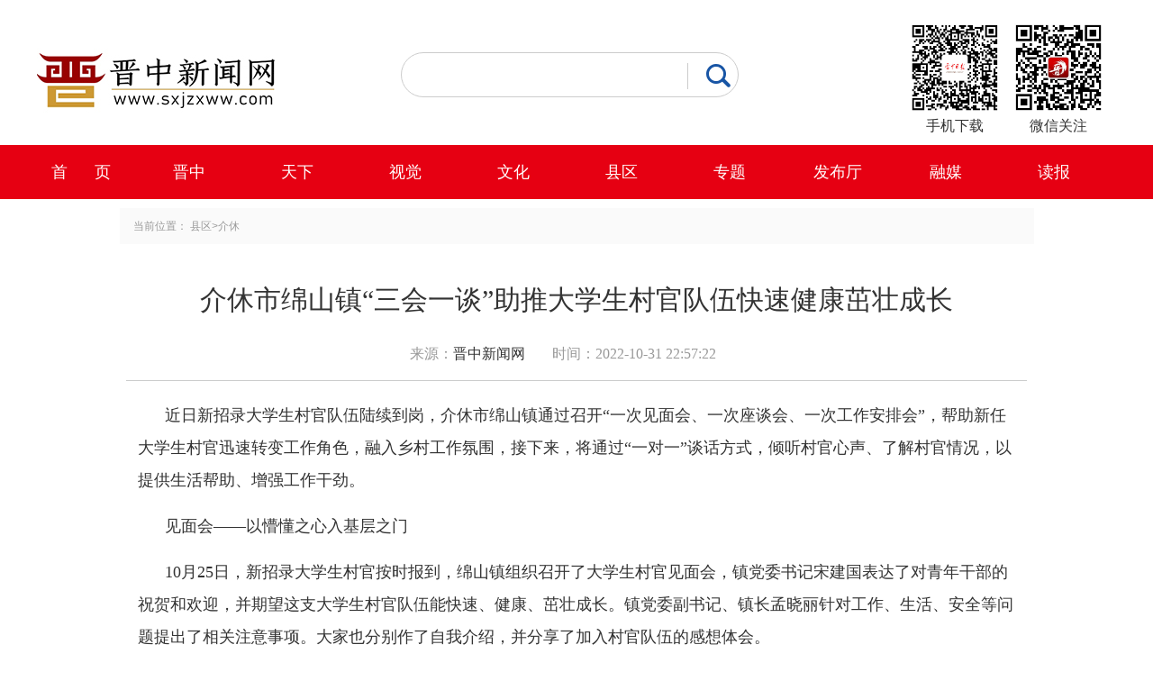

--- FILE ---
content_type: text/html
request_url: http://jzxww.com.cn/conn/2022-10/31/content_119689.htm
body_size: 13293
content:
<!DOCTYPE html>
<html lang="zh">

<head>
    <meta charset="UTF-8">
    <title>
    介休市绵山镇“三会一谈”助推大学生村官队伍快速健康茁壮成长</title>
     <link rel="stylesheet" href="../../../css/common.css">
    <link rel="stylesheet" href="../../../css/2021mzdy.css">
</head>

<body>
   <header>
        <div class="swiper-1200 over">
            <a href="../../../" class="logo"><img src="../../../img/logo.png" alt=""></a>
            <div class="sercha">
                <form name="form1" action="http://60.223.234.47:8080/servlet/SearchServlet.do"
                    onsubmit="per_submit();" method="POST" target="_blank">
                    <div>
                        <input type="submit" value="" name="search" onClick="javascript:per_submit()" class="btn">
                        <input name="contentKey" id="contentKey" type="text" size="50" maxlength="50" class="put">
                        <input type="hidden" name="op" value="single">
                        <input type="hidden" name="siteID" value="">
                        <input type="hidden" name="sort" value="date">
                    </div>
                </form>
             <b><span id="time"></span>
			  </b>
			  <span style="position: relative;top: 7px;float: right;">
				<iframe allowtransparency="true" frameborder="0" width="260" height="28" scrolling="no" src="//tianqi.2345.com/plugin/widget/index.htm?s=3&z=1&t=0&v=0&d=1&bd=0&k=&f=&ltf=009944&htf=cc0000&q=1&e=0&a=0&c=71115&w=317&h=28&align=center"></iframe>
			  </span>
            </div>
            <div class="ewm">
                <ul>
                    <li>
                        <img src="../../../img/appewm.png" alt="" width="110" height="110">
                        <h1>手机下载</h1>
                    </li>
                    <li>
                        <img src="../../../img/ewm.jpg" alt="" width="110" height="110">
                        <h1>微信关注</h1>
                    </li>
                </ul>
            </div>
        </div>

    </header>
    <!-- 导航栏0 -->
    <nav class="over">
        <div class="swiper-1200">
            <ul>
                <li><a href="../../../">首&nbsp;&nbsp;&nbsp;&nbsp;&nbsp;&nbsp;页</a></li>
                <li><a href="../../../node_140.htm">晋中</a></li>
                <li><a href="../../../node_160.htm">天下</a></li>
                <li><a href="../../../node_161.htm">视觉</a></li>
                <li><a href="../../../node_162.htm">文化</a></li>
                <li><a href="../../../node_120.htm">县区</a></li>
                <li><a href="../../../node_163.htm">专题</a></li>
                <li><a href="../../../node_164.htm">发布厅</a></li>
                <li><a href="../../../node_165.htm">融媒</a></li>
                <li><a href="http://paper.jzxww.com.cn/jzrb">读报</a></li>
            </ul>
        </div>
    </nav>
    <div class="Crumbs auto swiper-1200"  style="width:1000px"> 当前位置：
      <a href="../../../node_120.htm"  target="_blank"  class="">县区</a><Font class="">></Font><a href="../../../node_153.htm"  target="_blank"  class="">介休</a>
    </div>
    <!-- 正文 -->
    <div class="auto swiper-1200 ms20 mt20" style="width:1000px">
        <div class="left-l">
            <div class="detail-h">
              <h2></h2><h1>介休市绵山镇“三会一谈”助推大学生村官队伍快速健康茁壮成长</h1><h2></h2><p><span>来源：<a href="../../../">晋中新闻网</a></span><span>时间：2022-10-31 22:57:22</span></p>
            </div>
      <div class="detail-d">
        <!--enpproperty <articleid>119689</articleid><date>2022-10-31 22:57:22.0</date><author></author><title>介休市绵山镇“三会一谈”助推大学生村官队伍快速健康茁壮成长</title><keyword></keyword><subtitle></subtitle><introtitle></introtitle><siteid>2</siteid><nodeid>153</nodeid><nodename>介休</nodename><nodesearchname></nodesearchname><picurl></picurl>/enpproperty--><!--enpcontent--><!--enpcontent--><p style="MARGIN: 0px 3px 15px; TEXT-INDENT: 30px">近日新招录大学生村官队伍陆续到岗，介休市绵山镇通过召开“一次见面会、一次座谈会、一次工作安排会”，帮助新任大学生村官迅速转变工作角色，融入乡村工作氛围，接下来，将通过“一对一”谈话方式，倾听村官心声、了解村官情况，以提供生活帮助、增强工作干劲。</p>
<p style="MARGIN: 0px 3px 15px; TEXT-INDENT: 30px">见面会——以懵懂之心入基层之门</p>
<p style="MARGIN: 0px 3px 15px; TEXT-INDENT: 30px">10月25日，新招录大学生村官按时报到，绵山镇组织召开了大学生村官见面会，镇党委书记宋建国表达了对青年干部的祝贺和欢迎，并期望这支大学生村官队伍能快速、健康、茁壮成长。镇党委副书记、镇长孟晓丽针对工作、生活、安全等问题提出了相关注意事项。大家也分别作了自我介绍，并分享了加入村官队伍的感想体会。</p>
<p style="MARGIN: 0px 3px 15px; TEXT-INDENT: 30px">“我们中的大部分人都是带着学生气走进基层工作这扇大门的，非常感谢绵山镇对我们新招录大学生村官的重视和关心，不仅让我们感受到了家的温暖，而且坚定了我们扎根基层、服务基层的信心和决心。”2022年新招录大学生村官温玉蓉说。</p>
<p style="MARGIN: 0px 3px 15px; TEXT-INDENT: 30px">座谈会——以交流之心谈角色转换</p>
<p style="MARGIN: 0px 3px 15px; TEXT-INDENT: 30px">10月26日上午，绵山镇召开了抓党建促基层治理能力提升专项行动十月份擂台比武，特别让新到岗的大学生村官全程参与，后组织召开了座谈会，镇党委书记宋建国，对大家提出了殷切希望，教育大家要从思想上走出舒适圈，保持时刻在线状态，做好本职工作，要吃苦耐劳、善于学习。</p>
<p style="MARGIN: 0px 3px 15px; TEXT-INDENT: 30px">2021年任用的村官杨天成结合自身工作实际作了经验交流。他说，要坚定理想信念、强化理论学习，不断提高自身素质，做一名学习型基层干部。一路走来，回顾这段在基层乡镇的工作生活历程，很有感悟，绵山镇不管是镇干部还是村干部，从学习和生活的方方面面给足了我们关心和关爱，我们成长很快，收获很多。</p>
<p style="MARGIN: 0px 3px 15px; TEXT-INDENT: 30px">工作会——以学习之心求自身进步</p>
<p style="MARGIN: 0px 3px 15px; TEXT-INDENT: 30px">10月27日，新任大学生村官们迎来了乡村工作的第一项任务，开展“清风守初心 廉洁保本色”主题征文、演讲比赛；镇党委书记宋建国告诉大家，能说会写实干是乡村干部的基本要求，并给大家讲解了公文、新闻稿等工作中常见文章类型的写法，深入浅出的上了一堂通俗易懂的入门课。</p>
<p style="MARGIN: 0px 3px 15px; TEXT-INDENT: 30px">“对于我来讲，虽然有点难，但是一定会用最端正的态度完成这项工作。”新到岗的村官说道“以前没接触过这种公文写作，对我们来说是一项挑战，也是一个进步的开始。”</p>
<p style="MARGIN: 0px 3px 15px; TEXT-INDENT: 30px">“刚来的时候都是白纸一张，绵山镇的同事们都很热心，只要大家有愿意学的态度，他们一定会倾囊相授。而且因为大家的到来，壮大了咱们年轻干部的队伍，队伍壮大了，活动也就办起来了……”2021年村官剌思敏在座谈会上说。</p>
<p style="MARGIN: 0px 3px 15px; TEXT-INDENT: 30px">据悉，绵山镇党委将和大学生村官们开展“一对一”谈话，既谈家庭情况，也谈工作设想，还要了解存在的问题困难，从生活的方方面面给大家吃上“定心丸”，帮助大家做好人生发展规划，争做优秀的大学生村官，在奋发有为、开拓进取上走在前、做表率，争做农村工作的“行家里手”。</p>
<p style="MARGIN: 0px 3px 15px; TEXT-INDENT: 30px">“生逢其时勇奋斗，征程从未有穷期”，农村是个大舞台，基层经验很宝贵，每一位到村任职的青年干部都把扎根基层的经历和阅历当作一笔宝贵的精神财富，撸起袖子加油干，甩开膀子快步走，在农村这个广阔的大舞台上施展才华、锻炼本领，不断在乡村振兴中贡献自己的青春力量。</p>
<p style="MARGIN: 0px 3px 15px; TEXT-INDENT: 30px"> （张疆）</p>
<!--/enpcontent--></br><!--/enpcontent-->
      </div>

          <div class="fj"> </div>
          <div class="detail-share">
                <dl class="clearfix">
                    <dt>
                        <div class="bdsharebuttonbox bdshare-button-style0-24" data-bd-bind="1598404345053"><a href="#"
                                class="bds_more" data-cmd="more"></a><a href="#" class="bds_qzone" data-cmd="qzone"
                                title="分享到QQ空间"></a><a href="#" class="bds_tsina" data-cmd="tsina"
                                title="分享到新浪微博"></a><a href="#" class="bds_tqq" data-cmd="tqq" title="分享到腾讯微博"></a><a
                                href="#" class="bds_renren" data-cmd="renren" title="分享到人人网"></a><a href="#"
                                class="bds_weixin" data-cmd="weixin" title="分享到微信"></a></div>
                        <script>window._bd_share_config = { "common": { "bdSnsKey": {}, "bdText": "", "bdMini": "2", "bdMiniList": false, "bdPic": "", "bdStyle": "0", "bdSize": "24" }, "share": {}, "image": { "viewList": ["qzone", "tsina", "tqq", "renren", "weixin"], "viewText": "分享到：", "viewSize": "16" }, "selectShare": { "bdContainerClass": null, "bdSelectMiniList": ["qzone", "tsina", "tqq", "renren", "weixin"] } }; with (document) 0[(getElementsByTagName('head')[0] || body).appendChild(createElement('script')).src = 'http://bdimg.share.baidu.com/static/api/js/share.js?v=89860593.js?cdnversion=' + ~(-new Date() / 36e5)];</script>
                    </dt>
              </dl>
                <dd>编辑：系统管理员</dd>
            </div>



        </div>



    </div>
    <footer>
        <div class="footer_t_c">
            <div class="footer_text">
                <div class="font_t">
                    友情链接：</div>
                <div class="font_t_c">
                    <a href="http://www.sxrb.com/" target="_blank">山西新闻网</a><a href="http://www.sxgov.cn/" target="_blank">黄河新闻网</a><a href="http://www.tynews.com.cn/" target="_blank">太原新闻网</a><a href="http://www.dtnews.cn/" target="_blank">大同新闻网</a><a href="http://www.sxsznews.com/" target="_blank">朔州新闻网</a><a href="http://www.xzrbw.com/" target="_blank">忻州在线</a><a href="http://www.yqnews.com.cn/" target="_blank">阳泉新闻网</a><a href="http://www.sxllnews.cn/" target="_blank">吕梁新闻网</a><a href="https://www.jztvnews.com/" target="_blank">视听晋中</a><a href="http://www.changzhinews.com/" target="_blank">长治新闻网</a><a href="http://www.jcnews.com.cn/" target="_blank">晋城新闻网</a><a href="http://www.lfxww.com/" target="_blank">临汾新闻网</a><a href="http://www.sxycrb.com/" target="_blank">运城新闻网</a>                </div>
            </div>
            
            
        </div>
        <div class="footer_bottom">
            <div class="swiper-1200">
                <div class="fl">
                    <script
                        type="text/javascript">document.write(unescape("%3Cspan id='_ideConac' %3E%3C/span%3E%3Cscript src='http://dcs.conac.cn/js/06/118/0000/41251657/CA061180000412516570001.js' type='text/javascript'%3E%3C/script%3E"));</script>
                    <script src="http://dcs.conac.cn/js/06/118/0000/41251657/CA061180000412516570001.js"
                        type="text/javascript"></script>
                    <span id="_ideConac"></span>
                </div>
                <dl class="d1">
                    <dt>版权信息</dt>
                    <dd>主办：晋中日报社</dd>
                    <dd>晋中新闻网版权所有 未经本站授权，不得转载或建立影像</dd>
                    <dd>晋ICP备 10000665号 互联网新闻信息服务许可证14120190004</dd>
                    <dd>地址：山西省晋中市文苑街新闻中心</dd>
                    <dd>邮箱：sxjzxww@126.com</dd>
                </dl>
                <dl class="d3">
                </dl>
                <dl class="d3">
                    <dt>联系我们</dt>
                    <dd><a href="http://www.sxgov.cn/node_280205.htm" target="_blank"><img src="../../../img/bkjb.gif" height="55" width="210"></a></dd>
                    <dd><a href="https://www.12377.cn/" target="_blank"><img src="../../../img/hlwjb.jpg" height="34px" width="250"></a></dd>

                </dl>

            </div>
            <div style="clear: both">
            </div>


        </div>
    </footer>
</body>

</html>